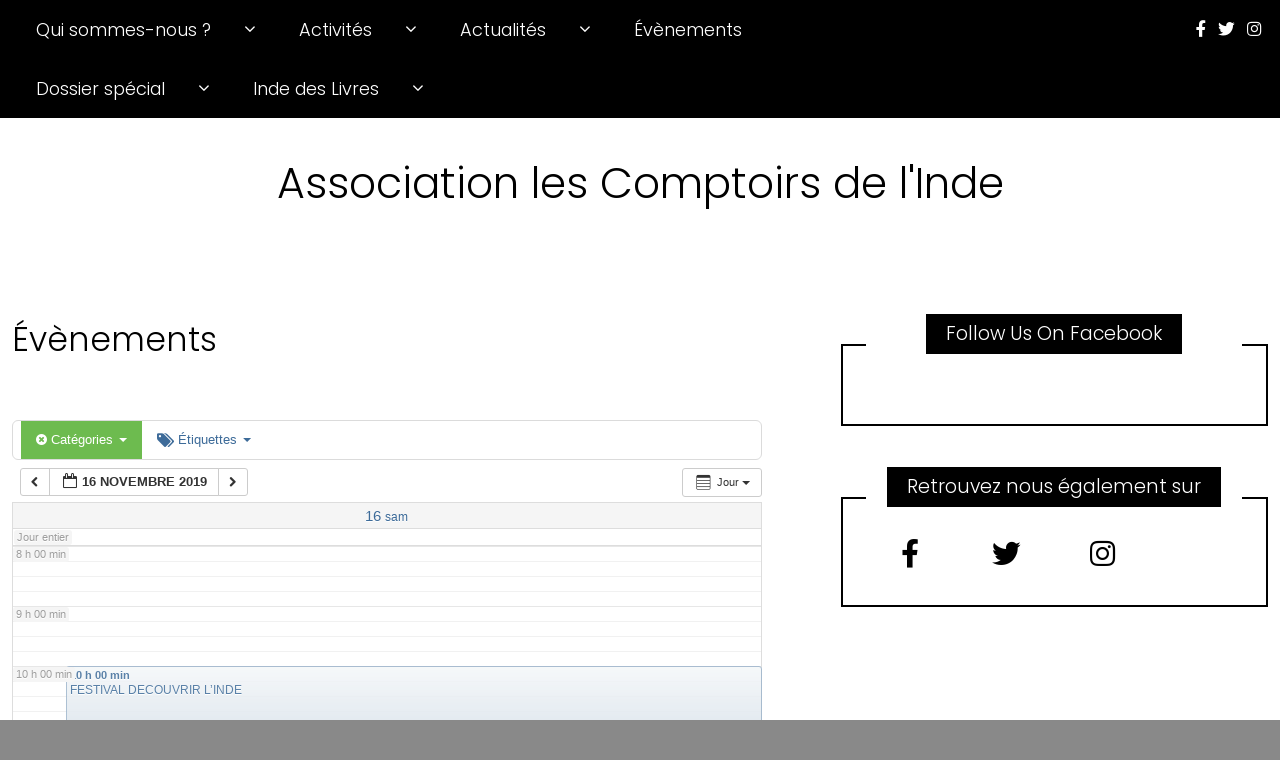

--- FILE ---
content_type: text/css
request_url: https://www.comptoirsinde.org/wp/wp-content/themes/writee/style.css?ver=5.6.16
body_size: 1211
content:
/*
Theme Name: Writee
Theme URI: https://www.scissorthemes.com/theme/writee
Author: Scissor Themes
Author URI: https://www.scissorthemes.com
Description: Writee is an elegant free personal WordPress blog theme and well suited for personal, food, travel, fashion, corporate, or any other amazing blog. Writee is fully responsive and mobile friendly. The theme features pixel perfect design and includes 3 custom widgets, Customizer Options, full-width/boxed slider to showcase your content with style. Writee is translation ready and supports the following languages AR_ARABIC, DE_GERMAN, ES_spanish, FR_french, IT_itnalian, RU_Russian, ZH_CHINES.
Version: 2.0.4
License: GNU General Public License v2 or later
License URI: http://www.gnu.org/licenses/gpl-2.0.html
Text Domain: writee
Tags:  two-columns,one-column, left-sidebar,right-sidebar,grid-layout, custom-logo, custom-colors, custom-menu, editor-style, featured-images, microformats, post-formats, rtl-language-support, sticky-post, threaded-comments, translation-ready, theme-options,Blog, News, e-commerce
*/

/* =WordPress Core
-------------------------------------------------------------- */
.gallery-caption{

}

.alignnone {
    margin: 5px 20px 20px 0;
}

.aligncenter, div.aligncenter {
    display: block;
    margin: 5px auto 5px auto;
}

.alignright {
    float:right;
    margin: 5px 0 20px 20px;
}

.alignleft {
    float: left;
    margin: 5px 20px 20px 0;
}

a img.alignright {
    float: right;
    margin: 5px 0 20px 20px;
}

a img.alignnone {
    margin: 5px 20px 20px 0;
}

a img.alignleft {
    float: left;
    margin: 5px 20px 20px 0;
}

a img.aligncenter {
    display: block;
    margin-left: auto;
    margin-right: auto
}

.wp-caption {
    background: #fff;
    border: 1px solid #f0f0f0;
    max-width: 96%; /* Image does not overflow the content area */
    padding: 5px 3px 10px;
    text-align: center;
}

.wp-caption.alignnone {
    margin: 5px 20px 20px 0;
}

.wp-caption.alignleft {
    margin: 5px 20px 20px 0;
}

.wp-caption.alignright {
    margin: 5px 0 20px 20px;
}

.wp-caption img {
    border: 0 none;
    height: auto;
    margin: 0;
    max-width: 98.5%;
    padding: 0;
    width: auto;
}

.wp-caption p.wp-caption-text {
    font-size: 11px;
    line-height: 17px;
    margin: 0;
    padding: 0 4px 5px;
}

/* Text meant only for screen readers. */
.screen-reader-text {
	clip: rect(1px, 1px, 1px, 1px);
	position: absolute !important;
	height: 1px;
	width: 1px;
	overflow: hidden;
}

.screen-reader-text:focus {
	background-color: #f1f1f1;
	border-radius: 3px;
	box-shadow: 0 0 2px 2px rgba(0, 0, 0, 0.6);
	clip: auto !important;
	color: #21759b;
	display: block;
	font-size: 14px;
	font-size: 0.875rem;
	font-weight: bold;
	height: auto;
	left: 5px;
	line-height: normal;
	padding: 15px 23px 14px;
	text-decoration: none;
	top: 5px;
	width: auto;
	z-index: 100000; /* Above WP toolbar. */
}
/* wordpress mailchimp plugin widget css conflict */
.widget.widget-line .mc4wp-form{
	position:relative;
}


--- FILE ---
content_type: text/plain
request_url: https://www.google-analytics.com/j/collect?v=1&_v=j102&a=1790446545&t=pageview&_s=1&dl=https%3A%2F%2Fwww.comptoirsinde.org%2F%3Fpage_id%3D2285%26ai1ec%3Daction~oneday%257Cexact_date~1573858800%257Ccat_ids~38%2C27%257Crequest_format~json&ul=en-us%40posix&dt=%C3%89v%C3%A8nements%20%E2%80%93%20Association%20les%20Comptoirs%20de%20l%27Inde&sr=1280x720&vp=1280x720&_u=IEBAAEABAAAAACAAI~&jid=1160745573&gjid=1102283996&cid=384481568.1768866114&tid=UA-138207543-1&_gid=357864720.1768866114&_r=1&_slc=1&z=1020357834
body_size: -287
content:
2,cG-8GMTMDZLQ7